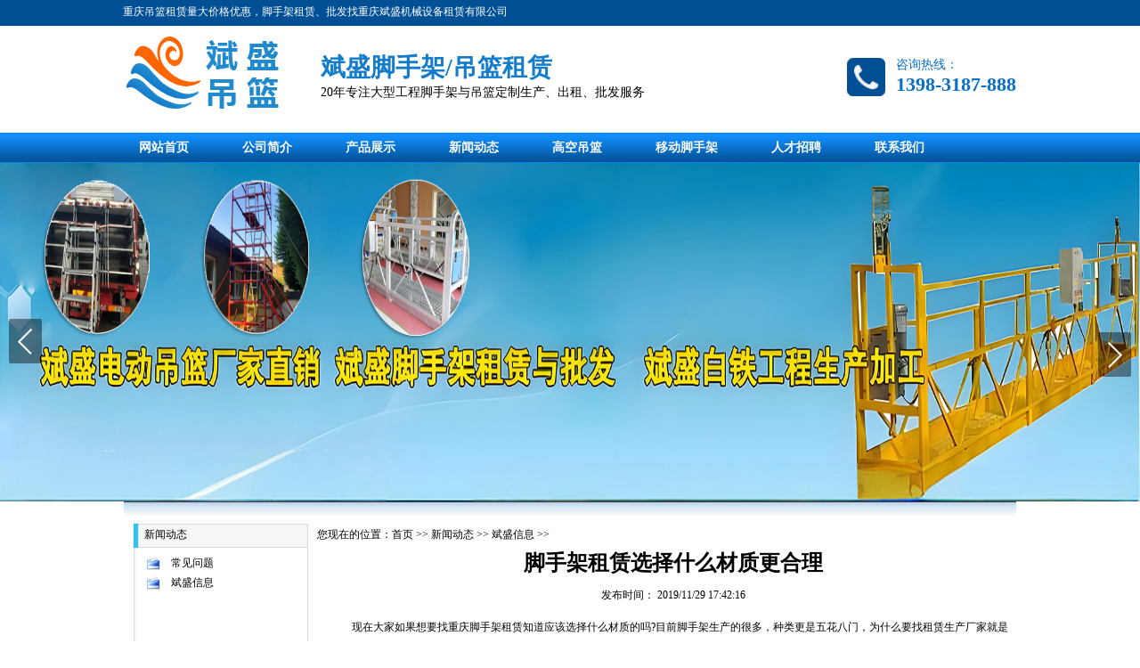

--- FILE ---
content_type: text/html
request_url: http://www.bsjsj.com/view.asp?Id=1359
body_size: 5409
content:
 
<!DOCTYPE html PUBLIC "-//W3C//DTD XHTML 1.0 Transitional//EN" "http://www.w3.org/TR/xhtml1/DTD/xhtml1-transitional.dtd">
<html xmlns="http://www.w3.org/1999/xhtml">
<head>
<meta http-equiv="Content-Type" content="text/html; charset=gb2312" />
<title>脚手架租赁选择什么材质更合理-重庆斌盛机械设备租赁有限公司</title>
<meta name="description" content="重庆斌盛机械设备租赁公司提供吊篮、脚手架租赁、销售服务。本文介绍脚手架租赁选择什么材质更合理详细信息。" />
  <link href="sy_js.css" rel="stylesheet" type="text/css" />
</head>

<body>
 <script src="/js/jquery-1.10.1.min.js"></script>
 <script type="text/javascript" src="/js/idangerous.swiper.js"></script>
 <link href="/js/idangerous.swiper.css" rel="stylesheet" type="text/css" />

<div class="sy">
    <div class="syms">
      <strong>重庆吊篮租赁量大价格优惠，脚手架租赁、批发找重庆斌盛机械设备租赁有限公司</strong> 
    </div>
</div>


  <div class="top_x">			
    <a href="http://www.bsjsj.com/"  title="返回重庆斌盛机械设备租赁有限公司首页">
        <img  class="imgbk" src="/images/20211014172402.png" alt="重庆斌盛机械-脚手架与高空吊篮租赁厂家">
    </a>  <div class="top_w">
			
				<span  class="top_cdiv" >斌盛脚手架/吊篮租赁</span>
				<span  class="top_titlediv">20年专注大型工程脚手架与吊篮定制生产、出租、批发服务</span>
			</div>
			<p>
				咨询热线：<span>1398-3187-888</span>
			</p>
		</div>
          <div class="nav">
	 <ul class="nav_text">
            <li><a href="/">网站首页</a></li><li><a href="about.asp?Id=6">公司简介</a></li><li><a href="product.asp">产品展示</a></li><li><a href="news.asp">新闻动态</a></li>
            <li><a href="Product.asp?big=%B8%DF%BF%D5%B5%F5%C0%BA">高空吊篮</a></li> 
            <li><a href="Product.asp?big=%D2%C6%B6%AF%BD%C5%CA%D6%BC%DC">移动脚手架</a></li> <li><a href="job.asp">人才招聘</a></li> <li><a href="ContactUs.Asp">联系我们</a></li>
	</ul>
</div>
    <div class="device">
    <div class="arrow-left"> <a class="bg" href="#"></a> </div>
      <div class="arrow-right"> <a class="bg" href="#"></a> </div>
   
    <div class="swiper-container">
      <div class="swiper-wrapper">
        <div class="swiper-slide"> <img src="/js/bs_banner1.jpg" class="imgbn" alt="重庆脚手架搭建服务厂家选斌盛"> </div>
        <div class="swiper-slide"> <img src="/js/bs_banner2.jpg" class="imgbn" alt="重庆吊篮租赁批发服务商找重庆斌盛"> </div>         
      </div>
    </div>

  </div>




  <script>
  var mySwiper = new Swiper('.swiper-container',{ 
    loop:true,
    grabCursor: true,
    paginationClickable:false,
    autoplay:3000,
    speed:100
  })
  $('.arrow-left').on('click', function(e){
    e.preventDefault()
    mySwiper.swipePrev()
  })
  $('.arrow-right').on('click', function(e){
    e.preventDefault()
    mySwiper.swipeNext()
  })
  </script>

    
<table width="1002" border="0" align="center" cellpadding="0" cellspacing="0">
  <tr>
    <td height="20" background="images/jj_11.gif">&nbsp;</td>
  </tr>
</table>
<table width="1002" border="0" align="center" cellpadding="0" cellspacing="0">
  <tr>
    <td width="217" height="414" valign="top"><table width="217" border="0" cellspacing="0" cellpadding="0">
      <tr>
        <td height="144" valign="top"><table width="199" border="0" cellspacing="0" cellpadding="0">
            <tr>
              <td width="199" height="36" background="images/erj_03.gif"><table width="100%" border="0" cellspacing="0" cellpadding="0">
                  <tr>
                    <td width="7%">&nbsp;</td>
                    <td width="93%" class="heshense">新闻动态</td>
                  </tr>
              </table></td>
            </tr>
            <tr>
              <td height="154" valign="top" background="images/erj_12.gif">
			  <table width="98%" border="0" cellspacing="5" cellpadding="5"><tr>
<td width="18%" align="center">
<img src="images/erj_09.gif" width="17" height="15" /></td>
<td class="dadaohang">
<a href="/News.asp?Id=194">
<font color="#000000">
常见问题
</font>
</a>
</td>
</tr>
<tr>
<td width="18%" align="center">
<img src="images/erj_09.gif" width="17" height="15" /></td>
<td class="dadaohang">
<a href="/News.asp?Id=195">
<font color="#000000">
斌盛信息
</font>
</a>
</td>
</tr>
</table>

			  </td>
            </tr>
            <tr>
              <td><img src="images/erj_15.gif" width="199" height="27" /></td>
            </tr>
          </table></td>
      </tr>
      <tr>
        <td height="243" background="images/jj_29.gif" valign="top"><table width="100%" border="0" cellspacing="0" cellpadding="0">
                  <tr>
                    <td width="7%">&nbsp;</td>
                    <td width="93%" class="heshense">推荐新闻</td>
                  </tr>
              </table>
              
              <table width="100%" border="0" cellspacing="0" cellpadding="0">
                  <tr>
                    <td > 
         <div class="newsview_list">
            
           <li>
              <img src="images/jj_26.gif" width="17" height="15" /> 
             <a title="重庆脚手架搭建规定" href="View.Asp?Id=1096" >重庆脚手架搭建规定</a>
              
              </li>
            
           <li>
              <img src="images/jj_26.gif" width="17" height="15" /> 
             <a title="脚手架和支撑架的差别和市场需求" href="View.Asp?Id=697" >脚手架和支撑架的差别和市...</a>
              
              </li>
            
           <li>
              <img src="images/jj_26.gif" width="17" height="15" /> 
             <a title="新型施工脚手架的特点" href="View.Asp?Id=698" >新型施工脚手架的特点</a>
              
              </li>
            
           <li>
              <img src="images/jj_26.gif" width="17" height="15" /> 
             <a title="脚手架这么搭，保证开不出整改通知单" href="View.Asp?Id=1100" >脚手架这么搭，保证开不出...</a>
              
              </li>
            
           <li>
              <img src="images/jj_26.gif" width="17" height="15" /> 
             <a title="电动吊篮比较突出的优点" href="View.Asp?Id=699" >电动吊篮比较突出的优点</a>
              
              </li>
            
           <li>
              <img src="images/jj_26.gif" width="17" height="15" /> 
             <a title="外墙脚手架怎么搭建才能保证安全" href="View.Asp?Id=1102" >外墙脚手架怎么搭建才能保...</a>
              
              </li>
            
           <li>
              <img src="images/jj_26.gif" width="17" height="15" /> 
             <a title="维护好电动吊篮，保证安全" href="View.Asp?Id=700" >维护好电动吊篮，保证安全</a>
              
              </li>
            
      </div>
          </td>
                  </tr>
              </table>
              
              </td>
      </tr>
    </table></td>
    <td valign="top"><table width="100%" border="0" cellspacing="0" cellpadding="0">
      <tr>
        <td height="36">您现在的位置：<a href="/"><font color="#000000">首页</font></a> &gt;&gt; <a href="News.asp"><font color="#000000">新闻动态</font></a> &gt;&gt; <a href='News.Asp?Id=195'><span style="color:#000000;">斌盛信息</span></a> &gt;&gt;  </td>
        </tr>
 <tr>
        <td height="36" align="center" valign="top" style="line-height:220%; padding-left:15px;"><h1>脚手架租赁选择什么材质更合理</h1></td>
      </tr>
     <tr>
        <td height="36" align="center" valign="top" style="line-height:220%; padding-left:15px;">发布时间： 2019/11/29 17:42:16</td>
      </tr>
     
      <tr>
        <td height="304" align="left" valign="top" style="line-height:220%; padding-left:15px;"><P>　　现在大家如果想要找重庆脚手架租赁知道应该选择什么材质的吗?目前脚手架生产的很多，种类更是五花八门，为什么要找租赁生产厂家就是为了避免自己一头抓瞎什么也不懂的，现在比较合适的材质有钢针目的，这种材质比较符合各类用途用场。</P>
<P>　　那么钢枕木租赁就称为现在比较热门的选项了，现在开始给大家介绍一下应该委托具备什么样的资格的租赁厂家吧，首先在选择合作厂家的时候应该注意挑选在外墙、内部装修或者层高较高无法直接施工的地方，这是他们厂家生产的基础环境，在这样的环境下才能生产出来合适的脚手架。</P>
<P align=center><IMG style="FILTER: ; WIDTH: 295px; HEIGHT: 204px" border=0 hspace=0 alt=脚手架租赁 src="http://www.bsjsj.com/UploadFile/2018083115194688741.jpg" width=295 height=204></P>
<P>　　<STRONG><A href="http://www.bsjsj.com/view.asp?Id=1330">重庆脚手架租赁</A></STRONG>是需要挑选好的材质的，如果拥有经验丰富的销售生产团队，可能没办法清楚的知道应该选择什么材质的，现在各大工厂一般都是偏爱钢枕木厂家各位想要找相关的租赁服务可以先搜索一下钢枕木的材质，这个材质的脚手架比较好，销售生产厂家都需要用这类的脚手架来办理加工和生产活动，因此促进了这类材质脚手架的行业兴隆。</P>
<P>　　钢枕木租赁就是因为现在的加工专业人才队伍都是组团活动的，所以批量生产起来数量还是很庞大的，不用担心自己找不到货源，在采购的时候也应该注意货比三家，劝大家都采用租赁生产厂家服务的模式，这样真的是省心省力生不少事呢!</P>
<P>　　钢枕木销售脚手架的搭设流程你晓得吗?为什么都说用这样的材质才好，就是因为它的搭设流程也是很特殊的，需要先进行牢固的地基，接下来就来一起来看一下吧!关于重庆脚手架的离卦安全网问题也是很复杂的，需要在工艺流程中小心谨慎的制作。</P></td>
      </tr>
      <tr>
        <td>  <table width="98%"  height="29" border="0"  cellspacing="0" cellpadding="0">
                  <tr>
                    <td width="50%" height="25">      上一篇：<a href=view.asp?id=1358>脚手架性价比怎么样如何判定</a>                     </td>
                    <td width="50%" height="25" >    
                    
        下一篇：<a href=view.asp?id=1372>为何选择重庆斌盛高空作业吊篮租赁服务?</a>    
                           </td>
                  </tr>
                </table></td>
      </tr>
    </table></td>
  </tr>
</table>

<table width="100%" border="0" align="center" cellpadding="0" cellspacing="0">
  <tr>
    <td  align="center" valign="middle" background="images/jj_39.gif">
<table width="1002px" height="60px " border="0" align="center" cellpadding="0" cellspacing="0">
<tr>
	<td>
      版权所有&copy重庆斌盛机械设备租赁有限公司 <br />

  
    地址：重庆市九龙坡区中梁山街道田坝中学旁<br />
     
    联系人：虞经理  023-65497280  
    
    
</td>
<td>  <a href="https://beian.miit.gov.cn/" rel="nofollow" target="_blank">渝ICP备20007652号-1</a> <br /><a target="_blank" rel="nofollow" href="http://www.beian.gov.cn/portal/registerSystemInfo?recordcode=50010602503103"    style="display:inline-block;text-decoration:none;height:20px;line-height:20px;"><img src="备案图标.png" style="float:left;"/><p style="float:left;height:20px;line-height:20px;margin: 0px 0px 0px 5px; color:#939393;">渝公网安备 50010602503103号</p> </a><br />
   <a href="http://www.bsjsj.com/app/zz.jpg" target="_blank"  rel="nofollow">营业执照</a>
    <a href="sitemap.xml">网站地图</a></td>
</tr>
</table>

<table>
 <tr>

<td  height="30px ">  

主营项目：<a href="/">重庆脚手架出租</a>,<a href="/">移动脚手架租赁</a>,<a href="/">吊篮租赁</a>,<a href="/">高空吊篮租赁</a>批发销售，欢迎新老客户咨询。

</td></tr></table>


     </td>
  </tr>
 
</table>
<table width="1002px" border="0" align="center" cellpadding="0" cellspacing="0">
<tr>
    <td height="25" background="images/jj_35.gif"><strong>友情链接：</strong>
  <a href="http://bsjsj.com/m/" target="_blank">重庆吊篮手机站</a> <a href="http://www.cqjdjlm.com/" target="_blank">重庆防火门</a>    <a href="http://www.ccqwd.com/" target="_blank">重庆自动门</a>   <a href="https://www.yzfruits.cn/" target="_blank">优质水果供销电商</a> </td>
</tr>
</table>

</body>
</html>


--- FILE ---
content_type: text/css
request_url: http://www.bsjsj.com/sy_js.css
body_size: 1961
content:
/* CSS Document */
body
{
margin:0px;
padding:0px;
font-size:12px;
font-family:"宋体";
}
*{
 margin: 0 auto;
padding:0;
}


.imgbk {
    border: none;
    margin: 0;
    padding: 0;
    width:184px;
    height:89px;
}



.fw {
    width: 100%;
    margin: auto;
    text-align:center;
    font-size: 18px;
    font-weight: 600;
    font-family: auto;
    background-color: #f3f3f3;
    height: 30px;
}
.nav {
    background-image: url(../images/nav_bg_03.png);
    width: 100%;
    height: 34px;
}


.nav_text {
    width: 1204px;
    margin: auto;
}



    .nav_text li a {
        color: white;
        font-size: 14px;
        line-height: 34px;
        font-weight: bold;
    }

    .nav_text li {
        width: auto;
        background-image: url(../images/nav_line_03.png);
        float: left;
        background-repeat: no-repeat;
        background-position: center right;
        padding: 0 30px;
    }

        .nav_text li:first-child {
            margin-left: 88px;
        }

        .nav_text li:last-child {
            background-image: none !important;
        }

.imgbn
{
    width:100%;
    height:380px;
     
    }


area {blr:e-xpression(this.onFocus=this.blur())}
a {
	font-size: 12px;
	color: #666666;
	text-decoration: none;
}
a:hover {
	font-size: 12px;
	color: #FF6633;
	text-decoration: underline;
}
.huise{
    font-size:12px;
	color:#000000;
	line-height:180%;
	}
.huiseline{
    font-size:12px;
	color:#000000;
	line-height:220%;
	}
.line1 {
	border-bottom-width: 1px;
	border-top-style: none;
	border-right-style: none;
	border-bottom-style: dashed;
	border-left-style: none;
	border-top-color: #C9C9C9;
	border-right-color: #C9C9C9;
	border-bottom-color: #C9C9C9;
	border-left-color: #C9C9C9;
}

 .tb tr td{
 height:20px; /*样式为tb的元素 的 tr元素的td元素 高为20px*/
 border-bottom:1px  dashed #CCCCCC; /*底边 虚线*/
 line-height:16px; /* 行高20px*/
 vertical-align:middle;/*文本垂直居中*/
 }

.sy {
    background-color: #015095;
}

.syms {
    height: 29px;
    width: 1004px;
    margin: 0 auto;
}
    .syms h1 {
        font-size: 12px;
        color: white;
        padding-top: 5px;
        font-weight: normal;
    font-family: auto;
    }

    .syms strong{
        font-size: 12px;
        color: white;
        padding-top: 5px;
        font-weight: normal;
    font-family: auto;
        display: block;
    }


.top_c {
    width: 1004px;
    background: url( ../images/header_img_02.png) top center no-repeat;
    overflow: hidden;
}

    .top_c h1 {
        margin: 22px 0 0;
    }
.top_w
{
    width:500px;
    display:block;
    float: left;
    
    
    }
    .top_cdiv{
        padding: 28px 0 0 19px;
        font-weight: bold;
        font-family: auto;
        display: block;
         font-size:28px;
         color: #147cca;
    }
    
      .top_titlediv{
       font-family: Microsoft YaHei;
    font-size: 14px;
    padding: 28px 0 0 19px;
    }

   /* .top_ccdiv span {
            margin-top: 10px;
            letter-spacing: 0px;
        }*/

.top_x {
    height: 120px;
    width: 1002px;
    margin: 0 auto;   background-color:#fff;
}
.top_x a {
    float: left;
    margin: 10px 0 0 0;
    padding: 0 18px 0 0;
    
}
 
 .top_x h2 {
        padding: 0px 0 0 19px;
        font-weight: bold;  float: left; 
        font-size: 32px;
        color: #096EC6; font-family:'Microsoft YaHei';
        margin-top: 20px;
    }

        .top_x h2 span {
            margin-top: 10px;
            letter-spacing: 0px; letter-spacing: 1px;
            display: block;
            color: #096EC6;
            font-size: 26px;
            margin-top: 6px;
        }.top_x p {
        float: right;
        margin: 35px 0 0 0;
        padding: 0 0 0 55px;
        background: url(images/phone.png) no-repeat left center;
        color: #096EC6;
        font-size: 14px; font-family:'Microsoft YaHei'
    }

        .top_x p span { font-family:'Microsoft YaHei';
            display: block;
            font-size: 22px;
            color: #096EC6;
            font-weight: bold;
        }
        
    .newsview_list{ width: 100%; display: flex; justify-content: space-between; align-items: center;flex-wrap: wrap;}    
  .newsview_list li{/* width: 48%; *//* display: flex; */flex-wrap: nowrap;justify-content:flex-start;font-size: 14px;text-align: left;height: 30px;line-height: 30px;border-bottom: 1px dashed #999;align-items: center;}
  
 .contents {
    width: 1004px;
    height: 310px;
    
    overflow: hidden;
        margin: 1px auto 26px auto;
} 
  
.fu01 {
    width: 250px;
    float: left;
}

.fu02 {
    width: 250px;
    float: left;
}

.fu03 {
    width: 250px;
    float: left;
}

.fu04 {
    width: 250px;
    float: right;
}

.fu11 {
    text-align: center;
}



.fu12 {
    text-align: center;
    font: 100 18px/30px "微软雅黑";
    color: #4d4d4d;
    padding-top: 5px;
    font-weight: bold;
}

.fu13 {
    text-align: center;
    font: 100 12px/20px "微软雅黑";
    padding: 8px 30px;
    height: 40px;
}

--- FILE ---
content_type: text/css
request_url: http://www.bsjsj.com/js/idangerous.swiper.css
body_size: 1714
content:
/*
 * Swiper - Mobile Touch Slider CSS
 * http://www.idangero.us/sliders/swiper
 *
 * Vladimir Kharlampidi, The iDangero.us
 * http://www.idangero.us/
 * 
 * Copyright 2012-2013, Vladimir Kharlampidi
 * The iDangero.us
 * http://www.idangero.us
 *
 * Licensed under GPL & MIT
 *
*/

/* ===============================================================
Basic Swiper Styles 
================================================================*/
.swiper-container {
	margin:0 auto;
	position:relative;
	overflow:hidden;
	direction:ltr;
	-webkit-backface-visibility:hidden;
	-moz-backface-visibility:hidden;
	-ms-backface-visibility:hidden;
	-o-backface-visibility:hidden;
	backface-visibility:hidden;
	/* Fix of Webkit flickering */
	z-index:1;
}
.swiper-wrapper {
	position:relative;
	width:100%;
	-webkit-transition-property:-webkit-transform, left, top;
	-webkit-transition-duration:0s;
	-webkit-transform:translate3d(0px,0,0);
	-webkit-transition-timing-function:ease;
	
	-moz-transition-property:-moz-transform, left, top;
	-moz-transition-duration:0s;
	-moz-transform:translate3d(0px,0,0);
	-moz-transition-timing-function:ease;
	
	-o-transition-property:-o-transform, left, top;
	-o-transition-duration:0s;
	-o-transform:translate3d(0px,0,0);
	-o-transition-timing-function:ease;
	-o-transform:translate(0px,0px);
	
	-ms-transition-property:-ms-transform, left, top;
	-ms-transition-duration:0s;
	-ms-transform:translate3d(0px,0,0);
	-ms-transition-timing-function:ease;
	
	transition-property:transform, left, top;
	transition-duration:0s;
	transform:translate3d(0px,0,0);
	transition-timing-function:ease;

	-webkit-box-sizing: content-box;
	-moz-box-sizing: content-box;
	box-sizing: content-box;
}
.swiper-free-mode > .swiper-wrapper {
	-webkit-transition-timing-function: ease-out;
	-moz-transition-timing-function: ease-out;
	-ms-transition-timing-function: ease-out;
	-o-transition-timing-function: ease-out;
	transition-timing-function: ease-out;
	margin: 0 auto;
}
.swiper-slide {
	float: left;
	-webkit-box-sizing: content-box;
	-moz-box-sizing: content-box;
	box-sizing: content-box;
}

/* IE10 Windows Phone 8 Fixes */
.swiper-wp8-horizontal {
	-ms-touch-action: pan-y;
}
.swiper-wp8-vertical {
	-ms-touch-action: pan-x;
}

/* ===============================================================
Your custom styles, here you need to specify container's and slide's
sizes, pagination, etc.
================================================================*/
.swiper-container {
	/* Specify Swiper's Size: */

	/*width:200px;
	height: 100px;*/
}
.swiper-slide {
	/* Specify Slides's Size: */
	
	/*width: 100%;
	height: 100%;*/
}
.swiper-slide-active {
	/* Specific active slide styling: */
	
}
.swiper-slide-visible {
	/* Specific visible slide styling: */	

}
/* ===============================================================
Pagination Styles
================================================================*/
.swiper-pagination-switch {
	/* Stylize pagination button: */	

}
.swiper-active-switch {
	/* Specific active button style: */	
	
}
.swiper-visible-switch {
	/* Specific visible button style: */	
	
}



.device {
	width: 100%;
	height: 380px; 
	border-radius: 20px; 
	margin: 0px auto;
	position: relative; 
  }

  .device .arrow-left,.device .arrow-right {    background-color: rgb(0 0 0 / 42%);z-index: 99; padding:10px; border-radius: 2px;}
  .device .arrow-left {
	position: absolute;
	left: 10px;
	top: 50%;
	margin-top: -15px;
	width: 17px;
	height: 30px;
  }
  
  .device .arrow-left  .bg{
	background: url(arrows.png) no-repeat left top;
	width: 17px;
	height: 30px;    display: inline-block;
  }
  .device .arrow-right {
	position: absolute;
	right: 10px;
	top: 50%;
	width: 17px;
	height: 30px;
  }
  .device .arrow-right .bg{
	background: url(arrows.png) no-repeat left bottom;
	width: 17px;
	height: 30px;    display: inline-block;
  }
  .swiper-container {
	height: 380px;
	width: 100%;
  }
  .content-slide {
	padding: 20px;
	color: #fff;
  }
  .title {
	font-size: 25px;
	margin-bottom: 10px;
  }
  .pagination {
	position: absolute;
	left: 0;
	text-align: center;
	bottom:5px;
	width: 100%;
  }
  .swiper-pagination-switch {
	display: inline-block;
	width: 10px;
	height: 10px;
	border-radius: 10px;
	background: #999;
	box-shadow: 0px 1px 2px #555 inset;
	margin: 0 3px;
	cursor: pointer;
  }
  .swiper-active-switch {
	background: #fff;
  }
  li{ list-style: none;}
  .index_news_list{ width: 100%; display: flex; justify-content: space-between; align-items: center;flex-wrap: wrap;}
  .index_news_list li{ width: 48%; display: flex;flex-wrap: nowrap; justify-content:flex-start; font-size: 14px; text-align: left; height: 40px; line-height: 40px; border-bottom: 1px dashed #999; align-items: center;}
  .index_news_list img{ width: 10px; margin-right: 10px;}
  .index_news_list li a{ justify-content: flex-start; width: 80%;}
  .index_news_list li span{  width: 20%;}